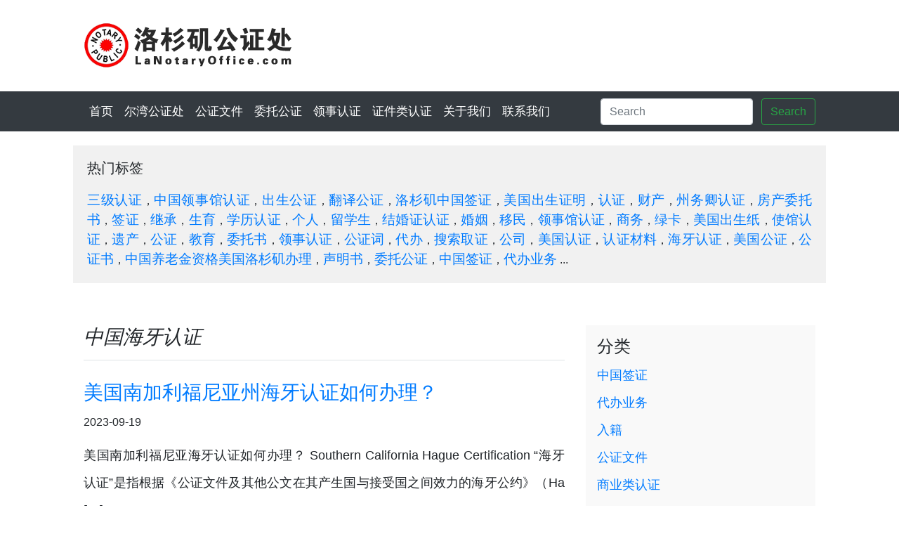

--- FILE ---
content_type: text/html; charset=UTF-8
request_url: https://www.lanotaryoffice.com/tag/%E4%B8%AD%E5%9B%BD%E6%B5%B7%E7%89%99%E8%AE%A4%E8%AF%81
body_size: 9852
content:
<!DOCTYPE html>
<head>
  <meta charset="UTF-8" />
  <meta name="viewport" content="width=device-width, initial-scale=1.0, shrink-to-fit=no">
  <title>中国海牙认证归档 - 洛杉矶公证处</title>
  <link rel="stylesheet" href="https://www.lanotaryoffice.com/wp-content/themes/la/css/bootstrap.min.css">
  <link rel="stylesheet" href="https://www.lanotaryoffice.com/wp-content/themes/la/style.css">
  <script>window._MBT = {uri: 'https://www.lanotaryoffice.com/wp-content/themes/la', url:'https://www.lanotaryoffice.com', admin_ajax: 'https://www.lanotaryoffice.com/wp-admin/admin-ajax.php'}</script>
  <link rel="shortcut icon" href="https://www.lanotaryoffice.com/wp-content/themes/la/favicon.ico">

  <meta name='robots' content='index, follow, max-image-preview:large, max-snippet:-1, max-video-preview:-1' />
	<style>img:is([sizes="auto" i], [sizes^="auto," i]) { contain-intrinsic-size: 3000px 1500px }</style>
	<meta name="description" content="查看中国海牙认证标签下的所有文章 - 洛杉矶公证处" />
<meta property="og:description" content="查看中国海牙认证标签下的所有文章 - 洛杉矶公证处" />

	<!-- This site is optimized with the Yoast SEO plugin v24.6 - https://yoast.com/wordpress/plugins/seo/ -->
	<link rel="canonical" href="https://www.lanotaryoffice.com/tag/中国海牙认证" />
	<meta property="og:locale" content="zh_CN" />
	<meta property="og:type" content="article" />
	<meta property="og:title" content="中国海牙认证归档 - 洛杉矶公证处" />
	<meta property="og:url" content="https://www.lanotaryoffice.com/tag/中国海牙认证" />
	<meta property="og:site_name" content="洛杉矶公证处" />
	<meta name="twitter:card" content="summary_large_image" />
	<script type="application/ld+json" class="yoast-schema-graph">{"@context":"https://schema.org","@graph":[{"@type":"CollectionPage","@id":"https://www.lanotaryoffice.com/tag/%e4%b8%ad%e5%9b%bd%e6%b5%b7%e7%89%99%e8%ae%a4%e8%af%81","url":"https://www.lanotaryoffice.com/tag/%e4%b8%ad%e5%9b%bd%e6%b5%b7%e7%89%99%e8%ae%a4%e8%af%81","name":"中国海牙认证归档 - 洛杉矶公证处","isPartOf":{"@id":"https://www.lanotaryoffice.com/#website"},"breadcrumb":{"@id":"https://www.lanotaryoffice.com/tag/%e4%b8%ad%e5%9b%bd%e6%b5%b7%e7%89%99%e8%ae%a4%e8%af%81#breadcrumb"},"inLanguage":"zh-Hans"},{"@type":"BreadcrumbList","@id":"https://www.lanotaryoffice.com/tag/%e4%b8%ad%e5%9b%bd%e6%b5%b7%e7%89%99%e8%ae%a4%e8%af%81#breadcrumb","itemListElement":[{"@type":"ListItem","position":1,"name":"首页","item":"https://www.lanotaryoffice.com/"},{"@type":"ListItem","position":2,"name":"中国海牙认证"}]},{"@type":"WebSite","@id":"https://www.lanotaryoffice.com/#website","url":"https://www.lanotaryoffice.com/","name":"洛杉矶公证处","description":"公证认证代办，领事馆三级公证认证，中国签证代办","potentialAction":[{"@type":"SearchAction","target":{"@type":"EntryPoint","urlTemplate":"https://www.lanotaryoffice.com/?s={search_term_string}"},"query-input":{"@type":"PropertyValueSpecification","valueRequired":true,"valueName":"search_term_string"}}],"inLanguage":"zh-Hans"}]}</script>
	<!-- / Yoast SEO plugin. -->


<script type="text/javascript">
/* <![CDATA[ */
window._wpemojiSettings = {"baseUrl":"https:\/\/s.w.org\/images\/core\/emoji\/15.0.3\/72x72\/","ext":".png","svgUrl":"https:\/\/s.w.org\/images\/core\/emoji\/15.0.3\/svg\/","svgExt":".svg","source":{"concatemoji":"https:\/\/www.lanotaryoffice.com\/wp-includes\/js\/wp-emoji-release.min.js?ver=262e4e8e477b40af8a431666736aaa63"}};
/*! This file is auto-generated */
!function(i,n){var o,s,e;function c(e){try{var t={supportTests:e,timestamp:(new Date).valueOf()};sessionStorage.setItem(o,JSON.stringify(t))}catch(e){}}function p(e,t,n){e.clearRect(0,0,e.canvas.width,e.canvas.height),e.fillText(t,0,0);var t=new Uint32Array(e.getImageData(0,0,e.canvas.width,e.canvas.height).data),r=(e.clearRect(0,0,e.canvas.width,e.canvas.height),e.fillText(n,0,0),new Uint32Array(e.getImageData(0,0,e.canvas.width,e.canvas.height).data));return t.every(function(e,t){return e===r[t]})}function u(e,t,n){switch(t){case"flag":return n(e,"\ud83c\udff3\ufe0f\u200d\u26a7\ufe0f","\ud83c\udff3\ufe0f\u200b\u26a7\ufe0f")?!1:!n(e,"\ud83c\uddfa\ud83c\uddf3","\ud83c\uddfa\u200b\ud83c\uddf3")&&!n(e,"\ud83c\udff4\udb40\udc67\udb40\udc62\udb40\udc65\udb40\udc6e\udb40\udc67\udb40\udc7f","\ud83c\udff4\u200b\udb40\udc67\u200b\udb40\udc62\u200b\udb40\udc65\u200b\udb40\udc6e\u200b\udb40\udc67\u200b\udb40\udc7f");case"emoji":return!n(e,"\ud83d\udc26\u200d\u2b1b","\ud83d\udc26\u200b\u2b1b")}return!1}function f(e,t,n){var r="undefined"!=typeof WorkerGlobalScope&&self instanceof WorkerGlobalScope?new OffscreenCanvas(300,150):i.createElement("canvas"),a=r.getContext("2d",{willReadFrequently:!0}),o=(a.textBaseline="top",a.font="600 32px Arial",{});return e.forEach(function(e){o[e]=t(a,e,n)}),o}function t(e){var t=i.createElement("script");t.src=e,t.defer=!0,i.head.appendChild(t)}"undefined"!=typeof Promise&&(o="wpEmojiSettingsSupports",s=["flag","emoji"],n.supports={everything:!0,everythingExceptFlag:!0},e=new Promise(function(e){i.addEventListener("DOMContentLoaded",e,{once:!0})}),new Promise(function(t){var n=function(){try{var e=JSON.parse(sessionStorage.getItem(o));if("object"==typeof e&&"number"==typeof e.timestamp&&(new Date).valueOf()<e.timestamp+604800&&"object"==typeof e.supportTests)return e.supportTests}catch(e){}return null}();if(!n){if("undefined"!=typeof Worker&&"undefined"!=typeof OffscreenCanvas&&"undefined"!=typeof URL&&URL.createObjectURL&&"undefined"!=typeof Blob)try{var e="postMessage("+f.toString()+"("+[JSON.stringify(s),u.toString(),p.toString()].join(",")+"));",r=new Blob([e],{type:"text/javascript"}),a=new Worker(URL.createObjectURL(r),{name:"wpTestEmojiSupports"});return void(a.onmessage=function(e){c(n=e.data),a.terminate(),t(n)})}catch(e){}c(n=f(s,u,p))}t(n)}).then(function(e){for(var t in e)n.supports[t]=e[t],n.supports.everything=n.supports.everything&&n.supports[t],"flag"!==t&&(n.supports.everythingExceptFlag=n.supports.everythingExceptFlag&&n.supports[t]);n.supports.everythingExceptFlag=n.supports.everythingExceptFlag&&!n.supports.flag,n.DOMReady=!1,n.readyCallback=function(){n.DOMReady=!0}}).then(function(){return e}).then(function(){var e;n.supports.everything||(n.readyCallback(),(e=n.source||{}).concatemoji?t(e.concatemoji):e.wpemoji&&e.twemoji&&(t(e.twemoji),t(e.wpemoji)))}))}((window,document),window._wpemojiSettings);
/* ]]> */
</script>
<style id='wp-emoji-styles-inline-css' type='text/css'>

	img.wp-smiley, img.emoji {
		display: inline !important;
		border: none !important;
		box-shadow: none !important;
		height: 1em !important;
		width: 1em !important;
		margin: 0 0.07em !important;
		vertical-align: -0.1em !important;
		background: none !important;
		padding: 0 !important;
	}
</style>
<link rel='stylesheet' id='wp-block-library-css' href='https://www.lanotaryoffice.com/wp-includes/css/dist/block-library/style.min.css?ver=262e4e8e477b40af8a431666736aaa63' type='text/css' media='all' />
<style id='classic-theme-styles-inline-css' type='text/css'>
/*! This file is auto-generated */
.wp-block-button__link{color:#fff;background-color:#32373c;border-radius:9999px;box-shadow:none;text-decoration:none;padding:calc(.667em + 2px) calc(1.333em + 2px);font-size:1.125em}.wp-block-file__button{background:#32373c;color:#fff;text-decoration:none}
</style>
<style id='global-styles-inline-css' type='text/css'>
:root{--wp--preset--aspect-ratio--square: 1;--wp--preset--aspect-ratio--4-3: 4/3;--wp--preset--aspect-ratio--3-4: 3/4;--wp--preset--aspect-ratio--3-2: 3/2;--wp--preset--aspect-ratio--2-3: 2/3;--wp--preset--aspect-ratio--16-9: 16/9;--wp--preset--aspect-ratio--9-16: 9/16;--wp--preset--color--black: #000000;--wp--preset--color--cyan-bluish-gray: #abb8c3;--wp--preset--color--white: #ffffff;--wp--preset--color--pale-pink: #f78da7;--wp--preset--color--vivid-red: #cf2e2e;--wp--preset--color--luminous-vivid-orange: #ff6900;--wp--preset--color--luminous-vivid-amber: #fcb900;--wp--preset--color--light-green-cyan: #7bdcb5;--wp--preset--color--vivid-green-cyan: #00d084;--wp--preset--color--pale-cyan-blue: #8ed1fc;--wp--preset--color--vivid-cyan-blue: #0693e3;--wp--preset--color--vivid-purple: #9b51e0;--wp--preset--gradient--vivid-cyan-blue-to-vivid-purple: linear-gradient(135deg,rgba(6,147,227,1) 0%,rgb(155,81,224) 100%);--wp--preset--gradient--light-green-cyan-to-vivid-green-cyan: linear-gradient(135deg,rgb(122,220,180) 0%,rgb(0,208,130) 100%);--wp--preset--gradient--luminous-vivid-amber-to-luminous-vivid-orange: linear-gradient(135deg,rgba(252,185,0,1) 0%,rgba(255,105,0,1) 100%);--wp--preset--gradient--luminous-vivid-orange-to-vivid-red: linear-gradient(135deg,rgba(255,105,0,1) 0%,rgb(207,46,46) 100%);--wp--preset--gradient--very-light-gray-to-cyan-bluish-gray: linear-gradient(135deg,rgb(238,238,238) 0%,rgb(169,184,195) 100%);--wp--preset--gradient--cool-to-warm-spectrum: linear-gradient(135deg,rgb(74,234,220) 0%,rgb(151,120,209) 20%,rgb(207,42,186) 40%,rgb(238,44,130) 60%,rgb(251,105,98) 80%,rgb(254,248,76) 100%);--wp--preset--gradient--blush-light-purple: linear-gradient(135deg,rgb(255,206,236) 0%,rgb(152,150,240) 100%);--wp--preset--gradient--blush-bordeaux: linear-gradient(135deg,rgb(254,205,165) 0%,rgb(254,45,45) 50%,rgb(107,0,62) 100%);--wp--preset--gradient--luminous-dusk: linear-gradient(135deg,rgb(255,203,112) 0%,rgb(199,81,192) 50%,rgb(65,88,208) 100%);--wp--preset--gradient--pale-ocean: linear-gradient(135deg,rgb(255,245,203) 0%,rgb(182,227,212) 50%,rgb(51,167,181) 100%);--wp--preset--gradient--electric-grass: linear-gradient(135deg,rgb(202,248,128) 0%,rgb(113,206,126) 100%);--wp--preset--gradient--midnight: linear-gradient(135deg,rgb(2,3,129) 0%,rgb(40,116,252) 100%);--wp--preset--font-size--small: 13px;--wp--preset--font-size--medium: 20px;--wp--preset--font-size--large: 36px;--wp--preset--font-size--x-large: 42px;--wp--preset--spacing--20: 0.44rem;--wp--preset--spacing--30: 0.67rem;--wp--preset--spacing--40: 1rem;--wp--preset--spacing--50: 1.5rem;--wp--preset--spacing--60: 2.25rem;--wp--preset--spacing--70: 3.38rem;--wp--preset--spacing--80: 5.06rem;--wp--preset--shadow--natural: 6px 6px 9px rgba(0, 0, 0, 0.2);--wp--preset--shadow--deep: 12px 12px 50px rgba(0, 0, 0, 0.4);--wp--preset--shadow--sharp: 6px 6px 0px rgba(0, 0, 0, 0.2);--wp--preset--shadow--outlined: 6px 6px 0px -3px rgba(255, 255, 255, 1), 6px 6px rgba(0, 0, 0, 1);--wp--preset--shadow--crisp: 6px 6px 0px rgba(0, 0, 0, 1);}:where(.is-layout-flex){gap: 0.5em;}:where(.is-layout-grid){gap: 0.5em;}body .is-layout-flex{display: flex;}.is-layout-flex{flex-wrap: wrap;align-items: center;}.is-layout-flex > :is(*, div){margin: 0;}body .is-layout-grid{display: grid;}.is-layout-grid > :is(*, div){margin: 0;}:where(.wp-block-columns.is-layout-flex){gap: 2em;}:where(.wp-block-columns.is-layout-grid){gap: 2em;}:where(.wp-block-post-template.is-layout-flex){gap: 1.25em;}:where(.wp-block-post-template.is-layout-grid){gap: 1.25em;}.has-black-color{color: var(--wp--preset--color--black) !important;}.has-cyan-bluish-gray-color{color: var(--wp--preset--color--cyan-bluish-gray) !important;}.has-white-color{color: var(--wp--preset--color--white) !important;}.has-pale-pink-color{color: var(--wp--preset--color--pale-pink) !important;}.has-vivid-red-color{color: var(--wp--preset--color--vivid-red) !important;}.has-luminous-vivid-orange-color{color: var(--wp--preset--color--luminous-vivid-orange) !important;}.has-luminous-vivid-amber-color{color: var(--wp--preset--color--luminous-vivid-amber) !important;}.has-light-green-cyan-color{color: var(--wp--preset--color--light-green-cyan) !important;}.has-vivid-green-cyan-color{color: var(--wp--preset--color--vivid-green-cyan) !important;}.has-pale-cyan-blue-color{color: var(--wp--preset--color--pale-cyan-blue) !important;}.has-vivid-cyan-blue-color{color: var(--wp--preset--color--vivid-cyan-blue) !important;}.has-vivid-purple-color{color: var(--wp--preset--color--vivid-purple) !important;}.has-black-background-color{background-color: var(--wp--preset--color--black) !important;}.has-cyan-bluish-gray-background-color{background-color: var(--wp--preset--color--cyan-bluish-gray) !important;}.has-white-background-color{background-color: var(--wp--preset--color--white) !important;}.has-pale-pink-background-color{background-color: var(--wp--preset--color--pale-pink) !important;}.has-vivid-red-background-color{background-color: var(--wp--preset--color--vivid-red) !important;}.has-luminous-vivid-orange-background-color{background-color: var(--wp--preset--color--luminous-vivid-orange) !important;}.has-luminous-vivid-amber-background-color{background-color: var(--wp--preset--color--luminous-vivid-amber) !important;}.has-light-green-cyan-background-color{background-color: var(--wp--preset--color--light-green-cyan) !important;}.has-vivid-green-cyan-background-color{background-color: var(--wp--preset--color--vivid-green-cyan) !important;}.has-pale-cyan-blue-background-color{background-color: var(--wp--preset--color--pale-cyan-blue) !important;}.has-vivid-cyan-blue-background-color{background-color: var(--wp--preset--color--vivid-cyan-blue) !important;}.has-vivid-purple-background-color{background-color: var(--wp--preset--color--vivid-purple) !important;}.has-black-border-color{border-color: var(--wp--preset--color--black) !important;}.has-cyan-bluish-gray-border-color{border-color: var(--wp--preset--color--cyan-bluish-gray) !important;}.has-white-border-color{border-color: var(--wp--preset--color--white) !important;}.has-pale-pink-border-color{border-color: var(--wp--preset--color--pale-pink) !important;}.has-vivid-red-border-color{border-color: var(--wp--preset--color--vivid-red) !important;}.has-luminous-vivid-orange-border-color{border-color: var(--wp--preset--color--luminous-vivid-orange) !important;}.has-luminous-vivid-amber-border-color{border-color: var(--wp--preset--color--luminous-vivid-amber) !important;}.has-light-green-cyan-border-color{border-color: var(--wp--preset--color--light-green-cyan) !important;}.has-vivid-green-cyan-border-color{border-color: var(--wp--preset--color--vivid-green-cyan) !important;}.has-pale-cyan-blue-border-color{border-color: var(--wp--preset--color--pale-cyan-blue) !important;}.has-vivid-cyan-blue-border-color{border-color: var(--wp--preset--color--vivid-cyan-blue) !important;}.has-vivid-purple-border-color{border-color: var(--wp--preset--color--vivid-purple) !important;}.has-vivid-cyan-blue-to-vivid-purple-gradient-background{background: var(--wp--preset--gradient--vivid-cyan-blue-to-vivid-purple) !important;}.has-light-green-cyan-to-vivid-green-cyan-gradient-background{background: var(--wp--preset--gradient--light-green-cyan-to-vivid-green-cyan) !important;}.has-luminous-vivid-amber-to-luminous-vivid-orange-gradient-background{background: var(--wp--preset--gradient--luminous-vivid-amber-to-luminous-vivid-orange) !important;}.has-luminous-vivid-orange-to-vivid-red-gradient-background{background: var(--wp--preset--gradient--luminous-vivid-orange-to-vivid-red) !important;}.has-very-light-gray-to-cyan-bluish-gray-gradient-background{background: var(--wp--preset--gradient--very-light-gray-to-cyan-bluish-gray) !important;}.has-cool-to-warm-spectrum-gradient-background{background: var(--wp--preset--gradient--cool-to-warm-spectrum) !important;}.has-blush-light-purple-gradient-background{background: var(--wp--preset--gradient--blush-light-purple) !important;}.has-blush-bordeaux-gradient-background{background: var(--wp--preset--gradient--blush-bordeaux) !important;}.has-luminous-dusk-gradient-background{background: var(--wp--preset--gradient--luminous-dusk) !important;}.has-pale-ocean-gradient-background{background: var(--wp--preset--gradient--pale-ocean) !important;}.has-electric-grass-gradient-background{background: var(--wp--preset--gradient--electric-grass) !important;}.has-midnight-gradient-background{background: var(--wp--preset--gradient--midnight) !important;}.has-small-font-size{font-size: var(--wp--preset--font-size--small) !important;}.has-medium-font-size{font-size: var(--wp--preset--font-size--medium) !important;}.has-large-font-size{font-size: var(--wp--preset--font-size--large) !important;}.has-x-large-font-size{font-size: var(--wp--preset--font-size--x-large) !important;}
:where(.wp-block-post-template.is-layout-flex){gap: 1.25em;}:where(.wp-block-post-template.is-layout-grid){gap: 1.25em;}
:where(.wp-block-columns.is-layout-flex){gap: 2em;}:where(.wp-block-columns.is-layout-grid){gap: 2em;}
:root :where(.wp-block-pullquote){font-size: 1.5em;line-height: 1.6;}
</style>
<link rel="https://api.w.org/" href="https://www.lanotaryoffice.com/wp-json/" /><link rel="alternate" title="JSON" type="application/json" href="https://www.lanotaryoffice.com/wp-json/wp/v2/tags/447" /><link rel="icon" href="https://www.lanotaryoffice.com/wp-content/uploads/2021/06/cropped-洛杉矶公证处-logo-1-32x32.png" sizes="32x32" />
<link rel="icon" href="https://www.lanotaryoffice.com/wp-content/uploads/2021/06/cropped-洛杉矶公证处-logo-1-192x192.png" sizes="192x192" />
<link rel="apple-touch-icon" href="https://www.lanotaryoffice.com/wp-content/uploads/2021/06/cropped-洛杉矶公证处-logo-1-180x180.png" />
<meta name="msapplication-TileImage" content="https://www.lanotaryoffice.com/wp-content/uploads/2021/06/cropped-洛杉矶公证处-logo-1-270x270.png" />
  
</head>

<body class="archive tag tag-447 bg-light" >
  
  <header>
      
      <div class="container-fluid search-d d-none d-md-block d-lg-none">
          <div class="row">
            <div class="search-d-text col-md-6">
                <p>洛杉矶公证处</p>
            </div>
            <div class="col-md-6">
              <form class="form-inline search-d-form" action="https://www.lanotaryoffice.com">
                  <input class="form-control mr-sm-2" type="text" placeholder="Search" name="s" aria-label="Search">
                  <button class="btn btn-outline-dark my-2 my-sm-0" type="submit">Search</button>
               </form>
            </div>
          </div>
      </div>
      
    <div class='container n-logo'>
        <div class="row">
            <div class="col-sm-12 col-lg-12"> 
               <a href='/'>
                    <img src='https://www.lanotaryoffice.com/wp-content/themes/la/img/logo.png'  alt="logo" height='auto' />       
               </a>
            </div> 
        </div>
    </div>

    
    <nav class="navbar navbar-expand-md navbar-dark bg-dark">
      <div class="container">
        <button class="navbar-toggler" type="button" data-toggle="collapse" data-target="#navbarCollapse" aria-controls="navbarCollapse" aria-expanded="false" aria-label="Toggle navigation">
          <span class="navbar-toggler-icon"></span>
        </button>
        <div class="collapse navbar-collapse" id="navbarCollapse">
          <ul class="navbar-nav mr-auto">
            <li id="menu-item-24" class="menu-item menu-item-type-custom menu-item-object-custom menu-item-24"><a href="/">首页</a></li>
<li id="menu-item-2875" class="menu-item menu-item-type-post_type menu-item-object-page menu-item-2875"><a href="https://www.lanotaryoffice.com/irvine-notary-office">尔湾公证处</a></li>
<li id="menu-item-1971" class="menu-item menu-item-type-taxonomy menu-item-object-category menu-item-has-children menu-item-1971"><a href="https://www.lanotaryoffice.com/category/notarial-certificate">公证文件</a>
<ul class="sub-menu">
	<li id="menu-item-1963" class="menu-item menu-item-type-taxonomy menu-item-object-category menu-item-1963"><a href="https://www.lanotaryoffice.com/category/los-angeles-notary-office">洛杉矶公证处</a></li>
</ul>
</li>
<li id="menu-item-1965" class="menu-item menu-item-type-taxonomy menu-item-object-category menu-item-1965"><a href="https://www.lanotaryoffice.com/category/entrusted-notarization">委托公证</a></li>
<li id="menu-item-1966" class="menu-item menu-item-type-taxonomy menu-item-object-category menu-item-1966"><a href="https://www.lanotaryoffice.com/category/consular-certification">领事认证</a></li>
<li id="menu-item-1967" class="menu-item menu-item-type-taxonomy menu-item-object-category menu-item-1967"><a href="https://www.lanotaryoffice.com/category/certificate-class">证件类认证</a></li>
<li id="menu-item-18" class="menu-item menu-item-type-post_type menu-item-object-page menu-item-18"><a href="https://www.lanotaryoffice.com/about-us">关于我们</a></li>
<li id="menu-item-1386" class="menu-item menu-item-type-post_type menu-item-object-page menu-item-1386"><a href="https://www.lanotaryoffice.com/contact-us">联系我们</a></li>
          </ul>
          <form class="form-inline mt-2 mt-md-0 d-none d-xl-block d-md-none d-sm-block" action="https://www.lanotaryoffice.com">
            <input class="form-control mr-sm-2" type="text" placeholder="Search" name="s" aria-label="Search">
            <button class="btn btn-outline-success my-2 my-sm-0" type="submit">Search</button>
          </form>
        </div>
      </div>
    </nav>


  </header>







<div class="container n-content">

  <div class="row">

        <div class="col-md-12 tag-h4">

            <h4>热门标签</h4>

            <a href="https://www.lanotaryoffice.com/tag/%e4%b8%89%e7%ba%a7%e8%ae%a4%e8%af%81" class="tag-cloud-link tag-link-56 tag-link-position-1" style="font-size: 14pt;">三级认证</a>，<a href="https://www.lanotaryoffice.com/tag/%e4%b8%ad%e5%9b%bd%e9%a2%86%e4%ba%8b%e9%a6%86%e8%ae%a4%e8%af%81" class="tag-cloud-link tag-link-4 tag-link-position-2" style="font-size: 14pt;">中国领事馆认证</a>，<a href="https://www.lanotaryoffice.com/tag/%e5%87%ba%e7%94%9f%e5%85%ac%e8%af%81" class="tag-cloud-link tag-link-175 tag-link-position-3" style="font-size: 14pt;">出生公证</a>，<a href="https://www.lanotaryoffice.com/tag/%e7%bf%bb%e8%af%91%e5%85%ac%e8%af%81" class="tag-cloud-link tag-link-6 tag-link-position-4" style="font-size: 14pt;">翻译公证</a>，<a href="https://www.lanotaryoffice.com/tag/%e6%b4%9b%e6%9d%89%e7%9f%b6%e4%b8%ad%e5%9b%bd%e7%ad%be%e8%af%81" class="tag-cloud-link tag-link-461 tag-link-position-5" style="font-size: 14pt;">洛杉矶中国签证</a>，<a href="https://www.lanotaryoffice.com/tag/%e7%be%8e%e5%9b%bd%e5%87%ba%e7%94%9f%e8%af%81%e6%98%8e" class="tag-cloud-link tag-link-21 tag-link-position-6" style="font-size: 14pt;">美国出生证明</a>，<a href="https://www.lanotaryoffice.com/tag/%e8%ae%a4%e8%af%81" class="tag-cloud-link tag-link-27 tag-link-position-7" style="font-size: 14pt;">认证</a>，<a href="https://www.lanotaryoffice.com/tag/%e8%b4%a2%e4%ba%a7" class="tag-cloud-link tag-link-145 tag-link-position-8" style="font-size: 14pt;">财产</a>，<a href="https://www.lanotaryoffice.com/tag/%e5%b7%9e%e5%8a%a1%e5%8d%bf%e8%ae%a4%e8%af%81" class="tag-cloud-link tag-link-7 tag-link-position-9" style="font-size: 14pt;">州务卿认证</a>，<a href="https://www.lanotaryoffice.com/tag/%e6%88%bf%e4%ba%a7%e5%a7%94%e6%89%98%e4%b9%a6" class="tag-cloud-link tag-link-16 tag-link-position-10" style="font-size: 14pt;">房产委托书</a>，<a href="https://www.lanotaryoffice.com/tag/%e7%ad%be%e8%af%81" class="tag-cloud-link tag-link-161 tag-link-position-11" style="font-size: 14pt;">签证</a>，<a href="https://www.lanotaryoffice.com/tag/%e7%bb%a7%e6%89%bf" class="tag-cloud-link tag-link-64 tag-link-position-12" style="font-size: 14pt;">继承</a>，<a href="https://www.lanotaryoffice.com/tag/%e7%94%9f%e8%82%b2" class="tag-cloud-link tag-link-153 tag-link-position-13" style="font-size: 14pt;">生育</a>，<a href="https://www.lanotaryoffice.com/tag/%e5%ad%a6%e5%8e%86%e8%ae%a4%e8%af%81" class="tag-cloud-link tag-link-38 tag-link-position-14" style="font-size: 14pt;">学历认证</a>，<a href="https://www.lanotaryoffice.com/tag/%e4%b8%aa%e4%ba%ba" class="tag-cloud-link tag-link-156 tag-link-position-15" style="font-size: 14pt;">个人</a>，<a href="https://www.lanotaryoffice.com/tag/%e7%95%99%e5%ad%a6%e7%94%9f" class="tag-cloud-link tag-link-36 tag-link-position-16" style="font-size: 14pt;">留学生</a>，<a href="https://www.lanotaryoffice.com/tag/%e7%bb%93%e5%a9%9a%e8%af%81%e8%ae%a4%e8%af%81" class="tag-cloud-link tag-link-48 tag-link-position-17" style="font-size: 14pt;">结婚证认证</a>，<a href="https://www.lanotaryoffice.com/tag/%e5%a9%9a%e5%a7%bb" class="tag-cloud-link tag-link-152 tag-link-position-18" style="font-size: 14pt;">婚姻</a>，<a href="https://www.lanotaryoffice.com/tag/%e7%a7%bb%e6%b0%91" class="tag-cloud-link tag-link-78 tag-link-position-19" style="font-size: 14pt;">移民</a>，<a href="https://www.lanotaryoffice.com/tag/%e9%a2%86%e4%ba%8b%e9%a6%86%e8%ae%a4%e8%af%81" class="tag-cloud-link tag-link-15 tag-link-position-20" style="font-size: 14pt;">领事馆认证</a>，<a href="https://www.lanotaryoffice.com/tag/%e5%95%86%e5%8a%a1" class="tag-cloud-link tag-link-155 tag-link-position-21" style="font-size: 14pt;">商务</a>，<a href="https://www.lanotaryoffice.com/tag/%e7%bb%bf%e5%8d%a1" class="tag-cloud-link tag-link-66 tag-link-position-22" style="font-size: 14pt;">绿卡</a>，<a href="https://www.lanotaryoffice.com/tag/%e7%be%8e%e5%9b%bd%e5%87%ba%e7%94%9f%e7%ba%b8" class="tag-cloud-link tag-link-23 tag-link-position-23" style="font-size: 14pt;">美国出生纸</a>，<a href="https://www.lanotaryoffice.com/tag/%e4%bd%bf%e9%a6%86%e8%ae%a4%e8%af%81" class="tag-cloud-link tag-link-17 tag-link-position-24" style="font-size: 14pt;">使馆认证</a>，<a href="https://www.lanotaryoffice.com/tag/%e9%81%97%e4%ba%a7" class="tag-cloud-link tag-link-65 tag-link-position-25" style="font-size: 14pt;">遗产</a>，<a href="https://www.lanotaryoffice.com/tag/%e5%85%ac%e8%af%81" class="tag-cloud-link tag-link-3 tag-link-position-26" style="font-size: 14pt;">公证</a>，<a href="https://www.lanotaryoffice.com/tag/%e6%95%99%e8%82%b2" class="tag-cloud-link tag-link-147 tag-link-position-27" style="font-size: 14pt;">教育</a>，<a href="https://www.lanotaryoffice.com/tag/%e5%a7%94%e6%89%98%e4%b9%a6" class="tag-cloud-link tag-link-50 tag-link-position-28" style="font-size: 14pt;">委托书</a>，<a href="https://www.lanotaryoffice.com/tag/%e9%a2%86%e4%ba%8b%e8%ae%a4%e8%af%81" class="tag-cloud-link tag-link-14 tag-link-position-29" style="font-size: 14pt;">领事认证</a>，<a href="https://www.lanotaryoffice.com/tag/%e5%85%ac%e8%af%81%e8%af%8d" class="tag-cloud-link tag-link-177 tag-link-position-30" style="font-size: 14pt;">公证词</a>，<a href="https://www.lanotaryoffice.com/tag/%e4%bb%a3%e5%8a%9e" class="tag-cloud-link tag-link-160 tag-link-position-31" style="font-size: 14pt;">代办</a>，<a href="https://www.lanotaryoffice.com/tag/%e6%90%9c%e7%b4%a2%e5%8f%96%e8%af%81" class="tag-cloud-link tag-link-170 tag-link-position-32" style="font-size: 14pt;">搜索取证</a>，<a href="https://www.lanotaryoffice.com/tag/%e5%85%ac%e5%8f%b8" class="tag-cloud-link tag-link-154 tag-link-position-33" style="font-size: 14pt;">公司</a>，<a href="https://www.lanotaryoffice.com/tag/%e7%be%8e%e5%9b%bd%e8%ae%a4%e8%af%81" class="tag-cloud-link tag-link-58 tag-link-position-34" style="font-size: 14pt;">美国认证</a>，<a href="https://www.lanotaryoffice.com/tag/%e8%ae%a4%e8%af%81%e6%9d%90%e6%96%99" class="tag-cloud-link tag-link-57 tag-link-position-35" style="font-size: 14pt;">认证材料</a>，<a href="https://www.lanotaryoffice.com/tag/%e6%b5%b7%e7%89%99%e8%ae%a4%e8%af%81" class="tag-cloud-link tag-link-12 tag-link-position-36" style="font-size: 14pt;">海牙认证</a>，<a href="https://www.lanotaryoffice.com/tag/%e7%be%8e%e5%9b%bd%e5%85%ac%e8%af%81" class="tag-cloud-link tag-link-29 tag-link-position-37" style="font-size: 14pt;">美国公证</a>，<a href="https://www.lanotaryoffice.com/tag/%e5%85%ac%e8%af%81%e4%b9%a6" class="tag-cloud-link tag-link-51 tag-link-position-38" style="font-size: 14pt;">公证书</a>，<a href="https://www.lanotaryoffice.com/tag/%e4%b8%ad%e5%9b%bd%e5%85%bb%e8%80%81%e9%87%91%e8%b5%84%e6%a0%bc%e7%be%8e%e5%9b%bd%e6%b4%9b%e6%9d%89%e7%9f%b6%e5%8a%9e%e7%90%86" class="tag-cloud-link tag-link-211 tag-link-position-39" style="font-size: 14pt;">中国养老金资格美国洛杉矶办理</a>，<a href="https://www.lanotaryoffice.com/tag/%e5%a3%b0%e6%98%8e%e4%b9%a6" class="tag-cloud-link tag-link-69 tag-link-position-40" style="font-size: 14pt;">声明书</a>，<a href="https://www.lanotaryoffice.com/tag/%e5%a7%94%e6%89%98%e5%85%ac%e8%af%81" class="tag-cloud-link tag-link-5 tag-link-position-41" style="font-size: 14pt;">委托公证</a>，<a href="https://www.lanotaryoffice.com/tag/%e4%b8%ad%e5%9b%bd%e7%ad%be%e8%af%81" class="tag-cloud-link tag-link-174 tag-link-position-42" style="font-size: 14pt;">中国签证</a>，<a href="https://www.lanotaryoffice.com/tag/%e4%bb%a3%e5%8a%9e%e4%b8%9a%e5%8a%a1" class="tag-cloud-link tag-link-71 tag-link-position-43" style="font-size: 14pt;">代办业务</a>            ...
        </div>

    <div class="col-md-8 blog-main">

      <h3 class="pb-3 mb-4 font-italic border-bottom">

        中国海牙认证
      </h3>

      <div class="blog-post">
  <h3 class="blog-post-title content-h3"><a href="https://www.lanotaryoffice.com/3224">美国南加利福尼亚州海牙认证如何办理？</a></h3>
  <p class="blog-post-meta">2023-09-19</p>
  <article class="blog-content">
  	<p>美国南加利福尼亚海牙认证如何办理？ Southern California Hague Certification “海牙认证”是指根据《公证文件及其他公文在其产生国与接受国之间效力的海牙公约》（Ha [&hellip;]</p>
  </article>
</div><!-- /.blog-post --><div class="blog-post">
  <h3 class="blog-post-title content-h3"><a href="https://www.lanotaryoffice.com/3136">2023中国加入海牙认证，11月7日对中国正式生效</a></h3>
  <p class="blog-post-meta">2023-03-20</p>
  <article class="blog-content">
  	<p>中国加入海牙认证公约：简化文件国际使用流程 2023年3月8日，中国正式提交了1961年10月5日的《关于取消要求外国公文书认证的公约》（Convention Abolishing the Requi [&hellip;]</p>
  </article>
</div><!-- /.blog-post -->
      
        <div class="col-md-12 cev_random">

            <h4 class="blog-post-title">网友热点</h4>

            <ul>

            
               <li>



                    <a href="https://www.lanotaryoffice.com/327">洛杉矶华人想继承国内房产需要办理什么手续？</a>

                <div>
                    加州华侨或洛杉矶华人继承在中国境内的房产，应按有关规定办理如下手续：

1．...                  </div>

               </li>

            
               <li>



                    <a href="https://www.lanotaryoffice.com/622">洛杉矶外贸办理出货单复印件认证，需要对方大使馆认证</a>

                <div>
                    洛杉矶外贸出口公司经常需要做一些出货单、发票等商业文件的认证。那么我们就需要经历...                  </div>

               </li>

            
               <li>



                    <a href="https://www.lanotaryoffice.com/3291">洛杉矶避免中国签证被拒的技巧</a>

                <div>
                    洛杉矶避免中国签证被拒的技巧
避免在洛杉矶申请中国签证被拒的技巧包括以下几点：...                  </div>

               </li>

            
               <li>



                    <a href="https://www.lanotaryoffice.com/3127">2023年洛杉矶领事馆，申请中国签证最新安排</a>

                <div>
                    2023年洛杉矶领事馆申请中国签证最新安排
要在洛杉矶申请中国签证，你需要收集...                  </div>

               </li>

            
               <li>



                    <a href="https://www.lanotaryoffice.com/3007">原件与护照复印件相符英文，领事公证证认证样本</a>

                <div>
                    原件与复印件相符英文，领事公证证认证样本
The original corre...                  </div>

               </li>

             

            </ul>

        </div>

    </div><!-- /.blog-main -->

    

    <aside class="col-md-4 blog-sidebar widget">
	<div class="widget-other p-3 mb-3 widget_categories"><h4 class="widget-title">分类</h4>
			<ul>
					<li class="cat-item cat-item-314"><a href="https://www.lanotaryoffice.com/category/chinese-visa">中国签证</a>
</li>
	<li class="cat-item cat-item-151"><a href="https://www.lanotaryoffice.com/category/agency-business">代办业务</a>
</li>
	<li class="cat-item cat-item-185"><a href="https://www.lanotaryoffice.com/category/naturalization">入籍</a>
</li>
	<li class="cat-item cat-item-149"><a href="https://www.lanotaryoffice.com/category/notarial-certificate">公证文件</a>
</li>
	<li class="cat-item cat-item-26"><a href="https://www.lanotaryoffice.com/category/commercial-certification">商业类认证</a>
</li>
	<li class="cat-item cat-item-25"><a href="https://www.lanotaryoffice.com/category/proof-statement-class">声明类认证</a>
</li>
	<li class="cat-item cat-item-18"><a href="https://www.lanotaryoffice.com/category/entrusted-notarization">委托公证</a>
</li>
	<li class="cat-item cat-item-239"><a href="https://www.lanotaryoffice.com/category/faq">常见问题</a>
</li>
	<li class="cat-item cat-item-1"><a href="https://www.lanotaryoffice.com/category/los-angeles-notary-office">洛杉矶公证处</a>
</li>
	<li class="cat-item cat-item-148"><a href="https://www.lanotaryoffice.com/category/apostille">海牙认证</a>
</li>
	<li class="cat-item cat-item-184"><a href="https://www.lanotaryoffice.com/category/green-card">绿卡</a>
</li>
	<li class="cat-item cat-item-392"><a href="https://www.lanotaryoffice.com/category/%e7%be%8e%e5%9b%bd%e5%95%86%e4%bc%9a">美国商会</a>
</li>
	<li class="cat-item cat-item-24"><a href="https://www.lanotaryoffice.com/category/certificate-class">证件类认证</a>
</li>
	<li class="cat-item cat-item-150"><a href="https://www.lanotaryoffice.com/category/consular-certification">领事认证</a>
</li>
			</ul>

			</div><div class="right widget-post p-3 mb-3">
	<h4>热门排名</h4>
	<ul>
		<li><a href="https://www.lanotaryoffice.com/3200"  rel="bookmark" title="美国房产委托书海牙认证，房屋买卖委托书海牙认证">美国房产委托书海牙认证，房屋买卖委托书海牙认证</a></li><li><a href="https://www.lanotaryoffice.com/3312"  rel="bookmark" title="洛杉矶中国签证处理进度查询服务">洛杉矶中国签证处理进度查询服务</a></li><li><a href="https://www.lanotaryoffice.com/541"  rel="bookmark" title="可以使用加州大学学历、成绩单复印件进行认证吗？">可以使用加州大学学历、成绩单复印件进行认证吗？</a></li><li><a href="https://www.lanotaryoffice.com/2234"  rel="bookmark" title="2020美国公民入籍考试128道新题，如何准备面试？">2020美国公民入籍考试128道新题，如何准备面试？</a></li><li><a href="https://www.lanotaryoffice.com/1512"  rel="bookmark" title="阿肯色州公司法人该怎么公证？">阿肯色州公司法人该怎么公证？</a></li><li><a href="https://www.lanotaryoffice.com/1117"  rel="bookmark" title="哈岗公证处，哪里办理最快，费用最低">哈岗公证处，哪里办理最快，费用最低</a></li><li><a href="https://www.lanotaryoffice.com/619"  rel="bookmark" title="2020年洛杉矶办理发票复印件认证需要哪些材料？附公证样本">2020年洛杉矶办理发票复印件认证需要哪些材料？附公证样本</a></li><li><a href="https://www.lanotaryoffice.com/1372"  rel="bookmark" title="美国取证公证认证代办服务，加州法院取证个人或公司">美国取证公证认证代办服务，加州法院取证个人或公司</a></li><li><a href="https://www.lanotaryoffice.com/1759"  rel="bookmark" title="美国肯塔基州Partnership该怎么公证？">美国肯塔基州Partnership该怎么公证？</a></li><li><a href="https://www.lanotaryoffice.com/3191"  rel="bookmark" title="美国放弃遗产继承权声明书海牙认证办理流程是什么？">美国放弃遗产继承权声明书海牙认证办理流程是什么？</a></li>	</ul>
</div></aside><!-- /.blog-sidebar -->

    

  </div><!-- /.row -->

</div>



<!--WPFC_FOOTER_START-->
<div class="container">
  <footer class="pt-4 my-md-5 pt-md-5 border-top">
    <div class="row footer-link">
          </div>
      <hr>
    <div class="row">  
      <div class="col-6">
      <p class="footer-p">© 2020 LaNotaryOffice</p>
      <p><small><a href="/privacy-policy">Privacy Policy</a> &hearts; <a href="/sitemap.xml">Sitemap</a></small></p>
      </div>
      <div class="col-6">
      <p class="footer-icp">洛杉矶公证处</p>
      </div>
    </div>    
  </footer>
</div>

<div class="container d-different">
     <div class="row"> 
     <div class="col-12">
        <p>LaNotaryOffice 不对文字错误引起的不便负任何责任，文字错误会及时更正。What makes LaNotaryOffice Different From the State Department? LaNotaryOffice is not a foreign government, does not issue the visa and does charge a service fee on top of the what the embassy charges for the visa. We provide clearer instructions, Best Service support, fast turn-around and real time status updates. Please note, embassies will only refer you to their web site, not provide you with any support or updates and will return documents to you if incorrect causing additional expense and significant delays.</p>
    </div>
    </div>
</div>


<script src="https://www.lanotaryoffice.com/wp-content/themes/la/js/jquery.min.js" type="text/javascript"></script>
<script src="https://www.lanotaryoffice.com/wp-content/themes/la/js/bootstrap.min.js" type="text/javascript"></script>
<script src="https://www.lanotaryoffice.com/wp-content/themes/la/js/base.js" type="text/javascript"></script>
</body>
</html>

